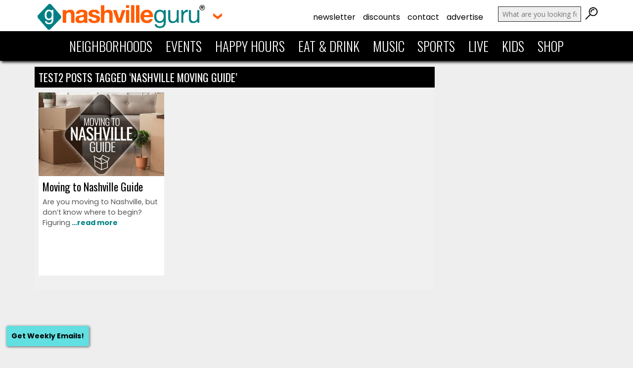

--- FILE ---
content_type: text/html; charset=UTF-8
request_url: https://nashvilleguru.com/tag/nashville-moving-guide
body_size: 14446
content:
<!DOCTYPE html>
<html lang="en">
	<head>

<!-- Google tag (gtag.js) -->
<script async src="https://www.googletagmanager.com/gtag/js?id=UA-4470023-60"></script>
<script>
  window.dataLayer = window.dataLayer || [];
  function gtag(){dataLayer.push(arguments);}
  gtag('js', new Date());

  gtag('config', 'UA-4470023-60');
</script>





		<title>nashville moving guide Archives - Nashville Guru</title>
		<link href="https://nashvilleguru.com/officialwebsite/wp-content/themes/nashvilleguru2015/images/favicon.png" rel="shortcut icon" />
		<meta http-equiv="content-type" content="text/html; charset=UTF-8" />
		<meta name="HandheldFriendly" content="True">
		<meta name="MobileOptimized" content="320">
		<meta name="apple-mobile-web-app-capable" content="yes">
		<meta name="mobile-web-app-capable" content="yes">
		<meta name="viewport" content="width=device-width, initial-scale=1">

		<meta property="og:site_name" content="Nashville Guru" />
		<meta property="fb:admins" content="6807728" />

		<link rel="author" href="https://plus.google.com/u/1/+NashvilleGuru/posts" />
		<link rel="publisher" href="https://plus.google.com/+NashvilleGuru" />

		<meta name="apple-mobile-web-app-capable" content="yes" />
		<meta name="mobile-web-app-capable" content="yes">
		<link rel="shortcut icon" sizes="512x512" href="https://nashvilleguru.com/officialwebsite/wp-content/themes/nashvilleguru2015/images/appicon.png"> 
		<link rel="apple-touch-icon" href="https://nashvilleguru.com/officialwebsite/wp-content/themes/nashvilleguru2015/images/appicon.png">
		<link rel="apple-touch-startup-image" href="https://nashvilleguru.com/officialwebsite/wp-content/themes/nashvilleguru2015/images/appstartup.png" />

        <!-- Open Graph data -->
        <meta property="og:title" content="Moving to Nashville Guide | Nashville Guru">
        <meta property="og:type" content="article">
        <meta property="og:url" content="https://nashvilleguru.com/2071/moving-to-nashville-guide">
        <meta property="og:image" content="https://nashvilleguru.com/officialwebsite/wp-content/uploads/2018/06/Moving-to-Nashville-Guide-1-1200x533.jpg">


		<!-- Schema.org markup for Google+ -->
		<meta itemprop="name" content="Moving to Nashville Guide | Nashville Guru">
		<meta itemprop="image" content="https://nashvilleguru.com/officialwebsite/wp-content/uploads/2018/06/Moving-to-Nashville-Guide-1.jpg">
   
		<!-- Twitter Card data -->
		<meta name="twitter:card" content="summary_large_image">
		<meta name="twitter:site" content="@nashvilleguru">
		<meta name="twitter:title" content="Moving to Nashville Guide | Nashville Guru">
		<meta name="twitter:creator" content="@nashvilleguru">
		<meta name="twitter:image:src" content="https://nashvilleguru.com/officialwebsite/wp-content/uploads/2018/06/Moving-to-Nashville-Guide-1-1200x533.jpg">


		
		<link rel="alternate" type="application/rss+xml" title="Nashville Guru RSS Feed" href="https://nashvilleguru.com/feed">
		<link rel="pingback" href="https://nashvilleguru.com/officialwebsite/xmlrpc.php">
		
		<!--media queries JS-->
		<script type="text/javascript" src="https://nashvilleguru.com/officialwebsite/wp-content/themes/nashvilleguru2015/js/css3-mediaqueries.js"></script>

		<!-- include jQuery library / remove if another plugin installs jquery -->
	



<link rel="preconnect" href="https://fonts.googleapis.com">
<link rel="preconnect" href="https://fonts.gstatic.com" crossorigin>
<link href="https://fonts.googleapis.com/css2?family=Open+Sans:ital,wght@0,300;0,400;0,600;0,700;1,300;1,400;1,600;1,700&family=Oswald:wght@300;400;700&display=swap" rel="stylesheet">
<link href="https://fonts.googleapis.com/css2?family=Poppins:ital,wght@0,100;0,200;0,300;0,400;0,500;0,600;0,700;0,800;0,900;1,100;1,200;1,300;1,400;1,500;1,600;1,700;1,800;1,900&display=swap" rel="stylesheet">	

<script type="text/javascript">
var _gaq = _gaq || [];
_gaq.push(['_setAccount', 'UA-4470023-60']);
_gaq.push(['_trackPageview']);
(function() {
var ga = document.createElement('script'); ga.type = 'text/javascript'; ga.async = true; 

ga.src = ('https:' == document.location.protocol ? 'https://' : 'http://') + 'stats.g.doubleclick.net/dc.js';

var s = document.getElementsByTagName('script')[0]; s.parentNode.insertBefore(ga, s);
})();
</script>








 



<script async='async' src='https://www.googletagservices.com/tag/js/gpt.js'></script>
<script>
  var googletag = googletag || {};
  googletag.cmd = googletag.cmd || [];
</script>

<script>
  googletag.cmd.push(function() {
    googletag.defineSlot('/7894338/Ad01', [[300, 100], [300, 250]], 'div-gpt-ad-1509463481113-0').addService(googletag.pubads());
    googletag.defineSlot('/7894338/Ad02', [[300, 100], [300, 250]], 'div-gpt-ad-1509463481113-1').addService(googletag.pubads());
    googletag.defineSlot('/7894338/Ad03', [[300, 100], [300, 250]], 'div-gpt-ad-1509463481113-2').addService(googletag.pubads());
    googletag.defineSlot('/7894338/Ad04', [[300, 100], [300, 250]], 'div-gpt-ad-1509463481113-3').addService(googletag.pubads());
    googletag.defineSlot('/7894338/Ad05', [[300, 100], [300, 250]], 'div-gpt-ad-1509463481113-4').addService(googletag.pubads());
    googletag.defineSlot('/7894338/Ad06', [[300, 100], [300, 250]], 'div-gpt-ad-1509463481113-5').addService(googletag.pubads());
    googletag.defineSlot('/7894338/Ad07', [[300, 100], [300, 250]], 'div-gpt-ad-1509463481113-6').addService(googletag.pubads());
    googletag.defineSlot('/7894338/Ad08-2', [[300, 100], [300, 250]], 'div-gpt-ad-1509463481113-7').addService(googletag.pubads());
    googletag.defineSlot('/7894338/Ad09-2', [[300, 100], [300, 250]], 'div-gpt-ad-1509463481113-8').addService(googletag.pubads());
    googletag.defineSlot('/7894338/Ad10-2', [[300, 100], [300, 250]], 'div-gpt-ad-1509463481113-9').addService(googletag.pubads());
    googletag.defineSlot('/7894338/Ad11', [300, 250], 'div-gpt-ad-1509463481113-10').addService(googletag.pubads());
    googletag.defineSlot('/7894338/Ad12', [300, 250], 'div-gpt-ad-1509463481113-11').addService(googletag.pubads());
    googletag.defineSlot('/7894338/Ad13', [300, 250], 'div-gpt-ad-1509463481113-12').addService(googletag.pubads());
    googletag.defineSlot('/7894338/Ad14', [300, 250], 'div-gpt-ad-1509463481113-13').addService(googletag.pubads());
    googletag.defineSlot('/7894338/Ad15', [300, 250], 'div-gpt-ad-1509463481113-14').addService(googletag.pubads());
    googletag.defineSlot('/7894338/Ad16', [300, 250], 'div-gpt-ad-1509463481113-15').addService(googletag.pubads());
    googletag.defineSlot('/7894338/Ad17', [300, 250], 'div-gpt-ad-1509463481113-16').addService(googletag.pubads());
    googletag.defineSlot('/7894338/Ad18', [300, 250], 'div-gpt-ad-1509463481113-17').addService(googletag.pubads());
    googletag.defineSlot('/7894338/Ad19', [300, 250], 'div-gpt-ad-1509463481113-18').addService(googletag.pubads());
    googletag.defineSlot('/7894338/Ad20', [300, 250], 'div-gpt-ad-1509463481113-19').addService(googletag.pubads());
    googletag.defineSlot('/7894338/Ad21', [300, 250], 'div-gpt-ad-1509463481113-20').addService(googletag.pubads());
    googletag.defineSlot('/7894338/Ad22', [300, 250], 'div-gpt-ad-1509463481113-21').addService(googletag.pubads());
    googletag.defineSlot('/7894338/Ad23', [300, 250], 'div-gpt-ad-1509463481113-22').addService(googletag.pubads());
    googletag.defineSlot('/7894338/Ad24', [300, 250], 'div-gpt-ad-1509463481113-23').addService(googletag.pubads());
    googletag.defineSlot('/7894338/Ad25', [300, 250], 'div-gpt-ad-1509463481113-24').addService(googletag.pubads());
    googletag.defineSlot('/7894338/Ad26', [300, 250], 'div-gpt-ad-1743609329752-0').addService(googletag.pubads());
    googletag.defineSlot('/7894338/Ad27', [300, 250], 'div-gpt-ad-1743609683631-0').addService(googletag.pubads());
    googletag.defineSlot('/7894338/Ad28', [300, 250], 'div-gpt-ad-1743609887955-0').addService(googletag.pubads());
    googletag.defineSlot('/7894338/Ad29', [300, 250], 'div-gpt-ad-1743610013769-0').addService(googletag.pubads());
    googletag.defineSlot('/7894338/Ad30', [300, 250], 'div-gpt-ad-1743610103509-0').addService(googletag.pubads());  
    googletag.defineSlot('/7894338/Ad31', [300, 250], 'div-gpt-ad-1743610298104-0').addService(googletag.pubads()); 
    googletag.defineSlot('/7894338/Ad32', [300, 250], 'div-gpt-ad-1743610471184-0').addService(googletag.pubads());
    googletag.defineSlot('/7894338/Ad33', [300, 250], 'div-gpt-ad-1743610557407-0').addService(googletag.pubads());
    googletag.defineSlot('/7894338/Ad34', [300, 250], 'div-gpt-ad-1743610782937-0').addService(googletag.pubads());
    googletag.defineSlot('/7894338/Ad35', [300, 250], 'div-gpt-ad-1743611190078-0').addService(googletag.pubads());
    googletag.pubads().enableSingleRequest();
    googletag.pubads().collapseEmptyDivs();
    googletag.enableServices();
  });
</script>





<script type="text/javascript">

if(("standalone" in window.navigator) && window.navigator.standalone){

var noddy, remotes = false;

document.addEventListener('click', function(event) {

noddy = event.target;

while(noddy.nodeName !== "A" && noddy.nodeName !== "HTML") {
noddy = noddy.parentNode;
}

if('href' in noddy && noddy.href.indexOf('http') !== -1 && (noddy.href.indexOf(document.location.host) !== -1 || remotes))
{
event.preventDefault();
document.location.href = noddy.href;
}

},false);
}
</script>



 





<!-- Swiper Initialization -->
<script>
document.addEventListener('DOMContentLoaded', function() {
    function toggleArrows(swiperInstance, nextEl, prevEl) {
        const nextArrow = document.querySelector(nextEl);
        const prevArrow = document.querySelector(prevEl);

        // Check if the Swiper has slides to navigate
        if (swiperInstance.isBeginning) {
            prevArrow.style.display = 'none';
        } else {
            prevArrow.style.display = 'block';
        }

        if (swiperInstance.isEnd) {
            nextArrow.style.display = 'none';
        } else {
            nextArrow.style.display = 'block';
        }
    }

    // Initialize the first slider (businesses)
    var swiper1 = new Swiper('.post-carousel-one .swiper-container', {
        slidesPerView: 3.5,
        spaceBetween: 15,
        freeMode: true,
        freeModeMomentum: true, 
        freeModeMomentumRatio: 1.2, // INCREASED for faster momentum
        freeModeMinimumVelocity: 0.05, // REDUCED to register quick flicks
        resistanceRatio: 0.5, // LOWERED to reduce swipe resistance
        speed: 300, // FASTER transition speed
        mousewheel: { forceToAxis: true, releaseOnEdges: true }, 
        breakpoints: {
            768: {
                slidesPerView: 6.5,
                spaceBetween: 15,
            }
        },
        navigation: {
            nextEl: '.post-carousel-one .swiper-button-next',
            prevEl: '.post-carousel-one .swiper-button-prev',
            hideOnClick: true, // Hide arrows when not needed
        },
        on: {
            init: function () {
                toggleArrows(this, '.post-carousel-one .swiper-button-next', '.post-carousel-one .swiper-button-prev');
            },
            slideChange: function () {
                toggleArrows(this, '.post-carousel-one .swiper-button-next', '.post-carousel-one .swiper-button-prev');
            }
        }
    });

    // Repeat for other sliders with same logic
    var swiper2 = new Swiper('.post-carousel-two .swiper-container', {
        slidesPerView: 1.5,
        spaceBetween: 10,
        freeMode: true,
        freeModeMomentum: true, 
        freeModeMomentumRatio: 1.2, // INCREASED for faster momentum
        freeModeMinimumVelocity: 0.05, // REDUCED to register quick flicks
        resistanceRatio: 0.5, // LOWERED to reduce swipe resistance
        speed: 300, // FASTER transition speed
        mousewheel: { forceToAxis: true, releaseOnEdges: true }, 
        loop: false,
        breakpoints: {
            768: {
                slidesPerView: 3.5,
                spaceBetween: 10,
            }
        },
        navigation: {
            nextEl: '.post-carousel-two .swiper-button-next',
            prevEl: '.post-carousel-two .swiper-button-prev',
            hideOnClick: true,
        },
        on: {
            init: function () {
                toggleArrows(this, '.post-carousel-two .swiper-button-next', '.post-carousel-two .swiper-button-prev');
            },
            slideChange: function () {
                toggleArrows(this, '.post-carousel-two .swiper-button-next', '.post-carousel-two .swiper-button-prev');
            }
        }
    });


      // Repeat for other sliders with same logic
    var swiper2 = new Swiper('.post-carousel-one-up .swiper-container', {
        slidesPerView: 1.5,
        spaceBetween: 10,
        freeMode: true,
        freeModeMomentum: true, 
        freeModeMomentumRatio: 1.2, // INCREASED for faster momentum
        freeModeMinimumVelocity: 0.05, // REDUCED to register quick flicks
        resistanceRatio: 0.5, // LOWERED to reduce swipe resistance
        speed: 300, // FASTER transition speed
        mousewheel: { forceToAxis: true, releaseOnEdges: true }, 
        loop: false,
        breakpoints: {
            768: {
                slidesPerView: 3.5,
                spaceBetween: 10,
            }
        },
        navigation: {
            nextEl: '.post-carousel-one-up .swiper-button-next',
            prevEl: '.post-carousel-one-up .swiper-button-prev',
            hideOnClick: true,
        },
        on: {
            init: function () {
                toggleArrows(this, '.post-carousel-one-up .swiper-button-next', '.post-carousel-one-up .swiper-button-prev');
            },
            slideChange: function () {
                toggleArrows(this, '.post-carousel-one-up .swiper-button-next', '.post-carousel-one-up .swiper-button-prev');
            }
        }
    });

    var swiper3 = new Swiper('.post-carousel-three .swiper-container', {
        slidesPerView: 2.5,
        spaceBetween: 15,
        freeMode: true,
        freeModeMomentum: true, 
        freeModeMomentumRatio: 1.2, // INCREASED for faster momentum
        freeModeMinimumVelocity: 0.05, // REDUCED to register quick flicks
        resistanceRatio: 0.5, // LOWERED to reduce swipe resistance
        speed: 300, // FASTER transition speed
        mousewheel: { forceToAxis: true, releaseOnEdges: true }, 
        loop: false,
        breakpoints: {
            768: {
                slidesPerView: 4.5,
                spaceBetween: 15,
            }
        },
        navigation: {
            nextEl: '.post-carousel-three .swiper-button-next',
            prevEl: '.post-carousel-three .swiper-button-prev',
            hideOnClick: true,
        },
        on: {
            init: function () {
                toggleArrows(this, '.post-carousel-three .swiper-button-next', '.post-carousel-three .swiper-button-prev');
            },
            slideChange: function () {
                toggleArrows(this, '.post-carousel-three .swiper-button-next', '.post-carousel-three .swiper-button-prev');
            }
        }
    });
});

</script>



  <link rel="stylesheet" href="https://nashvilleguru.com/officialwebsite/wp-content/themes/nashvilleguru2015/style.css?1758909242" type="text/css" media="screen, projection" />



  <link rel="stylesheet" href="https://nashvilleguru.com/officialwebsite/wp-content/themes/nashvilleguru2015/styleupdates.css" type="text/css" media="screen" />





<meta name='robots' content='index, follow, max-image-preview:large, max-snippet:-1, max-video-preview:-1' />
	<style>img:is([sizes="auto" i], [sizes^="auto," i]) { contain-intrinsic-size: 3000px 1500px }</style>
	
	<!-- This site is optimized with the Yoast SEO plugin v25.6 - https://yoast.com/wordpress/plugins/seo/ -->
	<link rel="canonical" href="https://nashvilleguru.com/tag/nashville-moving-guide" />
	<script type="application/ld+json" class="yoast-schema-graph">{"@context":"https://schema.org","@graph":[{"@type":"CollectionPage","@id":"https://nashvilleguru.com/tag/nashville-moving-guide","url":"https://nashvilleguru.com/tag/nashville-moving-guide","name":"nashville moving guide Archives - Nashville Guru","isPartOf":{"@id":"https://nashvilleguru.com/#website"},"primaryImageOfPage":{"@id":"https://nashvilleguru.com/tag/nashville-moving-guide#primaryimage"},"image":{"@id":"https://nashvilleguru.com/tag/nashville-moving-guide#primaryimage"},"thumbnailUrl":"https://nashvilleguru.com/officialwebsite/wp-content/uploads/2018/06/Moving-to-Nashville-Guide-1.jpg","inLanguage":"en-US"},{"@type":"ImageObject","inLanguage":"en-US","@id":"https://nashvilleguru.com/tag/nashville-moving-guide#primaryimage","url":"https://nashvilleguru.com/officialwebsite/wp-content/uploads/2018/06/Moving-to-Nashville-Guide-1.jpg","contentUrl":"https://nashvilleguru.com/officialwebsite/wp-content/uploads/2018/06/Moving-to-Nashville-Guide-1.jpg","width":1440,"height":533},{"@type":"WebSite","@id":"https://nashvilleguru.com/#website","url":"https://nashvilleguru.com/","name":"Nashville Guru","description":"Focusing on What Makes Nashville *Nashville*","publisher":{"@id":"https://nashvilleguru.com/#organization"},"potentialAction":[{"@type":"SearchAction","target":{"@type":"EntryPoint","urlTemplate":"https://nashvilleguru.com/?s={search_term_string}"},"query-input":{"@type":"PropertyValueSpecification","valueRequired":true,"valueName":"search_term_string"}}],"inLanguage":"en-US"},{"@type":"Organization","@id":"https://nashvilleguru.com/#organization","name":"Nashville Guru","url":"https://nashvilleguru.com/","logo":{"@type":"ImageObject","inLanguage":"en-US","@id":"https://nashvilleguru.com/#/schema/logo/image/","url":"https://nashvilleguru.com/officialwebsite/wp-content/uploads/2015/04/Logo-2014-Rectangle.png","contentUrl":"https://nashvilleguru.com/officialwebsite/wp-content/uploads/2015/04/Logo-2014-Rectangle.png","width":1440,"height":668,"caption":"Nashville Guru"},"image":{"@id":"https://nashvilleguru.com/#/schema/logo/image/"},"sameAs":["https://www.facebook.com/nashvilleguru","https://x.com/nashvilleguru","https://instagram.com/nashvilleguru","https://www.pinterest.com/nashvilleguru/","https://www.youtube.com/channel/UCP9MRsDnkN072dUPut_eAGw"]}]}</script>
	<!-- / Yoast SEO plugin. -->


<link rel='dns-prefetch' href='//cdn.jsdelivr.net' />
<link rel="alternate" type="application/rss+xml" title="Nashville Guru &raquo; nashville moving guide Tag Feed" href="https://nashvilleguru.com/tag/nashville-moving-guide/feed" />
<script type="text/javascript">
/* <![CDATA[ */
window._wpemojiSettings = {"baseUrl":"https:\/\/s.w.org\/images\/core\/emoji\/16.0.1\/72x72\/","ext":".png","svgUrl":"https:\/\/s.w.org\/images\/core\/emoji\/16.0.1\/svg\/","svgExt":".svg","source":{"wpemoji":"https:\/\/nashvilleguru.com\/officialwebsite\/wp-includes\/js\/wp-emoji.js?ver=6.8.3","twemoji":"https:\/\/nashvilleguru.com\/officialwebsite\/wp-includes\/js\/twemoji.js?ver=6.8.3"}};
/**
 * @output wp-includes/js/wp-emoji-loader.js
 */

/**
 * Emoji Settings as exported in PHP via _print_emoji_detection_script().
 * @typedef WPEmojiSettings
 * @type {object}
 * @property {?object} source
 * @property {?string} source.concatemoji
 * @property {?string} source.twemoji
 * @property {?string} source.wpemoji
 * @property {?boolean} DOMReady
 * @property {?Function} readyCallback
 */

/**
 * Support tests.
 * @typedef SupportTests
 * @type {object}
 * @property {?boolean} flag
 * @property {?boolean} emoji
 */

/**
 * IIFE to detect emoji support and load Twemoji if needed.
 *
 * @param {Window} window
 * @param {Document} document
 * @param {WPEmojiSettings} settings
 */
( function wpEmojiLoader( window, document, settings ) {
	if ( typeof Promise === 'undefined' ) {
		return;
	}

	var sessionStorageKey = 'wpEmojiSettingsSupports';
	var tests = [ 'flag', 'emoji' ];

	/**
	 * Checks whether the browser supports offloading to a Worker.
	 *
	 * @since 6.3.0
	 *
	 * @private
	 *
	 * @returns {boolean}
	 */
	function supportsWorkerOffloading() {
		return (
			typeof Worker !== 'undefined' &&
			typeof OffscreenCanvas !== 'undefined' &&
			typeof URL !== 'undefined' &&
			URL.createObjectURL &&
			typeof Blob !== 'undefined'
		);
	}

	/**
	 * @typedef SessionSupportTests
	 * @type {object}
	 * @property {number} timestamp
	 * @property {SupportTests} supportTests
	 */

	/**
	 * Get support tests from session.
	 *
	 * @since 6.3.0
	 *
	 * @private
	 *
	 * @returns {?SupportTests} Support tests, or null if not set or older than 1 week.
	 */
	function getSessionSupportTests() {
		try {
			/** @type {SessionSupportTests} */
			var item = JSON.parse(
				sessionStorage.getItem( sessionStorageKey )
			);
			if (
				typeof item === 'object' &&
				typeof item.timestamp === 'number' &&
				new Date().valueOf() < item.timestamp + 604800 && // Note: Number is a week in seconds.
				typeof item.supportTests === 'object'
			) {
				return item.supportTests;
			}
		} catch ( e ) {}
		return null;
	}

	/**
	 * Persist the supports in session storage.
	 *
	 * @since 6.3.0
	 *
	 * @private
	 *
	 * @param {SupportTests} supportTests Support tests.
	 */
	function setSessionSupportTests( supportTests ) {
		try {
			/** @type {SessionSupportTests} */
			var item = {
				supportTests: supportTests,
				timestamp: new Date().valueOf()
			};

			sessionStorage.setItem(
				sessionStorageKey,
				JSON.stringify( item )
			);
		} catch ( e ) {}
	}

	/**
	 * Checks if two sets of Emoji characters render the same visually.
	 *
	 * This is used to determine if the browser is rendering an emoji with multiple data points
	 * correctly. set1 is the emoji in the correct form, using a zero-width joiner. set2 is the emoji
	 * in the incorrect form, using a zero-width space. If the two sets render the same, then the browser
	 * does not support the emoji correctly.
	 *
	 * This function may be serialized to run in a Worker. Therefore, it cannot refer to variables from the containing
	 * scope. Everything must be passed by parameters.
	 *
	 * @since 4.9.0
	 *
	 * @private
	 *
	 * @param {CanvasRenderingContext2D} context 2D Context.
	 * @param {string} set1 Set of Emoji to test.
	 * @param {string} set2 Set of Emoji to test.
	 *
	 * @return {boolean} True if the two sets render the same.
	 */
	function emojiSetsRenderIdentically( context, set1, set2 ) {
		// Cleanup from previous test.
		context.clearRect( 0, 0, context.canvas.width, context.canvas.height );
		context.fillText( set1, 0, 0 );
		var rendered1 = new Uint32Array(
			context.getImageData(
				0,
				0,
				context.canvas.width,
				context.canvas.height
			).data
		);

		// Cleanup from previous test.
		context.clearRect( 0, 0, context.canvas.width, context.canvas.height );
		context.fillText( set2, 0, 0 );
		var rendered2 = new Uint32Array(
			context.getImageData(
				0,
				0,
				context.canvas.width,
				context.canvas.height
			).data
		);

		return rendered1.every( function ( rendered2Data, index ) {
			return rendered2Data === rendered2[ index ];
		} );
	}

	/**
	 * Checks if the center point of a single emoji is empty.
	 *
	 * This is used to determine if the browser is rendering an emoji with a single data point
	 * correctly. The center point of an incorrectly rendered emoji will be empty. A correctly
	 * rendered emoji will have a non-zero value at the center point.
	 *
	 * This function may be serialized to run in a Worker. Therefore, it cannot refer to variables from the containing
	 * scope. Everything must be passed by parameters.
	 *
	 * @since 6.8.2
	 *
	 * @private
	 *
	 * @param {CanvasRenderingContext2D} context 2D Context.
	 * @param {string} emoji Emoji to test.
	 *
	 * @return {boolean} True if the center point is empty.
	 */
	function emojiRendersEmptyCenterPoint( context, emoji ) {
		// Cleanup from previous test.
		context.clearRect( 0, 0, context.canvas.width, context.canvas.height );
		context.fillText( emoji, 0, 0 );

		// Test if the center point (16, 16) is empty (0,0,0,0).
		var centerPoint = context.getImageData(16, 16, 1, 1);
		for ( var i = 0; i < centerPoint.data.length; i++ ) {
			if ( centerPoint.data[ i ] !== 0 ) {
				// Stop checking the moment it's known not to be empty.
				return false;
			}
		}

		return true;
	}

	/**
	 * Determines if the browser properly renders Emoji that Twemoji can supplement.
	 *
	 * This function may be serialized to run in a Worker. Therefore, it cannot refer to variables from the containing
	 * scope. Everything must be passed by parameters.
	 *
	 * @since 4.2.0
	 *
	 * @private
	 *
	 * @param {CanvasRenderingContext2D} context 2D Context.
	 * @param {string} type Whether to test for support of "flag" or "emoji".
	 * @param {Function} emojiSetsRenderIdentically Reference to emojiSetsRenderIdentically function, needed due to minification.
	 * @param {Function} emojiRendersEmptyCenterPoint Reference to emojiRendersEmptyCenterPoint function, needed due to minification.
	 *
	 * @return {boolean} True if the browser can render emoji, false if it cannot.
	 */
	function browserSupportsEmoji( context, type, emojiSetsRenderIdentically, emojiRendersEmptyCenterPoint ) {
		var isIdentical;

		switch ( type ) {
			case 'flag':
				/*
				 * Test for Transgender flag compatibility. Added in Unicode 13.
				 *
				 * To test for support, we try to render it, and compare the rendering to how it would look if
				 * the browser doesn't render it correctly (white flag emoji + transgender symbol).
				 */
				isIdentical = emojiSetsRenderIdentically(
					context,
					'\uD83C\uDFF3\uFE0F\u200D\u26A7\uFE0F', // as a zero-width joiner sequence
					'\uD83C\uDFF3\uFE0F\u200B\u26A7\uFE0F' // separated by a zero-width space
				);

				if ( isIdentical ) {
					return false;
				}

				/*
				 * Test for Sark flag compatibility. This is the least supported of the letter locale flags,
				 * so gives us an easy test for full support.
				 *
				 * To test for support, we try to render it, and compare the rendering to how it would look if
				 * the browser doesn't render it correctly ([C] + [Q]).
				 */
				isIdentical = emojiSetsRenderIdentically(
					context,
					'\uD83C\uDDE8\uD83C\uDDF6', // as the sequence of two code points
					'\uD83C\uDDE8\u200B\uD83C\uDDF6' // as the two code points separated by a zero-width space
				);

				if ( isIdentical ) {
					return false;
				}

				/*
				 * Test for English flag compatibility. England is a country in the United Kingdom, it
				 * does not have a two letter locale code but rather a five letter sub-division code.
				 *
				 * To test for support, we try to render it, and compare the rendering to how it would look if
				 * the browser doesn't render it correctly (black flag emoji + [G] + [B] + [E] + [N] + [G]).
				 */
				isIdentical = emojiSetsRenderIdentically(
					context,
					// as the flag sequence
					'\uD83C\uDFF4\uDB40\uDC67\uDB40\uDC62\uDB40\uDC65\uDB40\uDC6E\uDB40\uDC67\uDB40\uDC7F',
					// with each code point separated by a zero-width space
					'\uD83C\uDFF4\u200B\uDB40\uDC67\u200B\uDB40\uDC62\u200B\uDB40\uDC65\u200B\uDB40\uDC6E\u200B\uDB40\uDC67\u200B\uDB40\uDC7F'
				);

				return ! isIdentical;
			case 'emoji':
				/*
				 * Does Emoji 16.0 cause the browser to go splat?
				 *
				 * To test for Emoji 16.0 support, try to render a new emoji: Splatter.
				 *
				 * The splatter emoji is a single code point emoji. Testing for browser support
				 * required testing the center point of the emoji to see if it is empty.
				 *
				 * 0xD83E 0xDEDF (\uD83E\uDEDF) == 🫟 Splatter.
				 *
				 * When updating this test, please ensure that the emoji is either a single code point
				 * or switch to using the emojiSetsRenderIdentically function and testing with a zero-width
				 * joiner vs a zero-width space.
				 */
				var notSupported = emojiRendersEmptyCenterPoint( context, '\uD83E\uDEDF' );
				return ! notSupported;
		}

		return false;
	}

	/**
	 * Checks emoji support tests.
	 *
	 * This function may be serialized to run in a Worker. Therefore, it cannot refer to variables from the containing
	 * scope. Everything must be passed by parameters.
	 *
	 * @since 6.3.0
	 *
	 * @private
	 *
	 * @param {string[]} tests Tests.
	 * @param {Function} browserSupportsEmoji Reference to browserSupportsEmoji function, needed due to minification.
	 * @param {Function} emojiSetsRenderIdentically Reference to emojiSetsRenderIdentically function, needed due to minification.
	 * @param {Function} emojiRendersEmptyCenterPoint Reference to emojiRendersEmptyCenterPoint function, needed due to minification.
	 *
	 * @return {SupportTests} Support tests.
	 */
	function testEmojiSupports( tests, browserSupportsEmoji, emojiSetsRenderIdentically, emojiRendersEmptyCenterPoint ) {
		var canvas;
		if (
			typeof WorkerGlobalScope !== 'undefined' &&
			self instanceof WorkerGlobalScope
		) {
			canvas = new OffscreenCanvas( 300, 150 ); // Dimensions are default for HTMLCanvasElement.
		} else {
			canvas = document.createElement( 'canvas' );
		}

		var context = canvas.getContext( '2d', { willReadFrequently: true } );

		/*
		 * Chrome on OS X added native emoji rendering in M41. Unfortunately,
		 * it doesn't work when the font is bolder than 500 weight. So, we
		 * check for bold rendering support to avoid invisible emoji in Chrome.
		 */
		context.textBaseline = 'top';
		context.font = '600 32px Arial';

		var supports = {};
		tests.forEach( function ( test ) {
			supports[ test ] = browserSupportsEmoji( context, test, emojiSetsRenderIdentically, emojiRendersEmptyCenterPoint );
		} );
		return supports;
	}

	/**
	 * Adds a script to the head of the document.
	 *
	 * @ignore
	 *
	 * @since 4.2.0
	 *
	 * @param {string} src The url where the script is located.
	 *
	 * @return {void}
	 */
	function addScript( src ) {
		var script = document.createElement( 'script' );
		script.src = src;
		script.defer = true;
		document.head.appendChild( script );
	}

	settings.supports = {
		everything: true,
		everythingExceptFlag: true
	};

	// Create a promise for DOMContentLoaded since the worker logic may finish after the event has fired.
	var domReadyPromise = new Promise( function ( resolve ) {
		document.addEventListener( 'DOMContentLoaded', resolve, {
			once: true
		} );
	} );

	// Obtain the emoji support from the browser, asynchronously when possible.
	new Promise( function ( resolve ) {
		var supportTests = getSessionSupportTests();
		if ( supportTests ) {
			resolve( supportTests );
			return;
		}

		if ( supportsWorkerOffloading() ) {
			try {
				// Note that the functions are being passed as arguments due to minification.
				var workerScript =
					'postMessage(' +
					testEmojiSupports.toString() +
					'(' +
					[
						JSON.stringify( tests ),
						browserSupportsEmoji.toString(),
						emojiSetsRenderIdentically.toString(),
						emojiRendersEmptyCenterPoint.toString()
					].join( ',' ) +
					'));';
				var blob = new Blob( [ workerScript ], {
					type: 'text/javascript'
				} );
				var worker = new Worker( URL.createObjectURL( blob ), { name: 'wpTestEmojiSupports' } );
				worker.onmessage = function ( event ) {
					supportTests = event.data;
					setSessionSupportTests( supportTests );
					worker.terminate();
					resolve( supportTests );
				};
				return;
			} catch ( e ) {}
		}

		supportTests = testEmojiSupports( tests, browserSupportsEmoji, emojiSetsRenderIdentically, emojiRendersEmptyCenterPoint );
		setSessionSupportTests( supportTests );
		resolve( supportTests );
	} )
		// Once the browser emoji support has been obtained from the session, finalize the settings.
		.then( function ( supportTests ) {
			/*
			 * Tests the browser support for flag emojis and other emojis, and adjusts the
			 * support settings accordingly.
			 */
			for ( var test in supportTests ) {
				settings.supports[ test ] = supportTests[ test ];

				settings.supports.everything =
					settings.supports.everything && settings.supports[ test ];

				if ( 'flag' !== test ) {
					settings.supports.everythingExceptFlag =
						settings.supports.everythingExceptFlag &&
						settings.supports[ test ];
				}
			}

			settings.supports.everythingExceptFlag =
				settings.supports.everythingExceptFlag &&
				! settings.supports.flag;

			// Sets DOMReady to false and assigns a ready function to settings.
			settings.DOMReady = false;
			settings.readyCallback = function () {
				settings.DOMReady = true;
			};
		} )
		.then( function () {
			return domReadyPromise;
		} )
		.then( function () {
			// When the browser can not render everything we need to load a polyfill.
			if ( ! settings.supports.everything ) {
				settings.readyCallback();

				var src = settings.source || {};

				if ( src.concatemoji ) {
					addScript( src.concatemoji );
				} else if ( src.wpemoji && src.twemoji ) {
					addScript( src.twemoji );
					addScript( src.wpemoji );
				}
			}
		} );
} )( window, document, window._wpemojiSettings );

/* ]]> */
</script>
<link rel='stylesheet' id='sbi_styles-css' href='https://nashvilleguru.com/officialwebsite/wp-content/plugins/instagram-feed-pro/css/sbi-styles.css?ver=6.8.1' type='text/css' media='all' />
<style id='wp-emoji-styles-inline-css' type='text/css'>

	img.wp-smiley, img.emoji {
		display: inline !important;
		border: none !important;
		box-shadow: none !important;
		height: 1em !important;
		width: 1em !important;
		margin: 0 0.07em !important;
		vertical-align: -0.1em !important;
		background: none !important;
		padding: 0 !important;
	}
</style>
<link rel='stylesheet' id='wp-block-library-css' href='https://nashvilleguru.com/officialwebsite/wp-includes/css/dist/block-library/style.css?ver=6.8.3' type='text/css' media='all' />
<style id='classic-theme-styles-inline-css' type='text/css'>
/**
 * These rules are needed for backwards compatibility.
 * They should match the button element rules in the base theme.json file.
 */
.wp-block-button__link {
	color: #ffffff;
	background-color: #32373c;
	border-radius: 9999px; /* 100% causes an oval, but any explicit but really high value retains the pill shape. */

	/* This needs a low specificity so it won't override the rules from the button element if defined in theme.json. */
	box-shadow: none;
	text-decoration: none;

	/* The extra 2px are added to size solids the same as the outline versions.*/
	padding: calc(0.667em + 2px) calc(1.333em + 2px);

	font-size: 1.125em;
}

.wp-block-file__button {
	background: #32373c;
	color: #ffffff;
	text-decoration: none;
}

</style>
<style id='global-styles-inline-css' type='text/css'>
:root{--wp--preset--aspect-ratio--square: 1;--wp--preset--aspect-ratio--4-3: 4/3;--wp--preset--aspect-ratio--3-4: 3/4;--wp--preset--aspect-ratio--3-2: 3/2;--wp--preset--aspect-ratio--2-3: 2/3;--wp--preset--aspect-ratio--16-9: 16/9;--wp--preset--aspect-ratio--9-16: 9/16;--wp--preset--color--black: #000000;--wp--preset--color--cyan-bluish-gray: #abb8c3;--wp--preset--color--white: #ffffff;--wp--preset--color--pale-pink: #f78da7;--wp--preset--color--vivid-red: #cf2e2e;--wp--preset--color--luminous-vivid-orange: #ff6900;--wp--preset--color--luminous-vivid-amber: #fcb900;--wp--preset--color--light-green-cyan: #7bdcb5;--wp--preset--color--vivid-green-cyan: #00d084;--wp--preset--color--pale-cyan-blue: #8ed1fc;--wp--preset--color--vivid-cyan-blue: #0693e3;--wp--preset--color--vivid-purple: #9b51e0;--wp--preset--gradient--vivid-cyan-blue-to-vivid-purple: linear-gradient(135deg,rgba(6,147,227,1) 0%,rgb(155,81,224) 100%);--wp--preset--gradient--light-green-cyan-to-vivid-green-cyan: linear-gradient(135deg,rgb(122,220,180) 0%,rgb(0,208,130) 100%);--wp--preset--gradient--luminous-vivid-amber-to-luminous-vivid-orange: linear-gradient(135deg,rgba(252,185,0,1) 0%,rgba(255,105,0,1) 100%);--wp--preset--gradient--luminous-vivid-orange-to-vivid-red: linear-gradient(135deg,rgba(255,105,0,1) 0%,rgb(207,46,46) 100%);--wp--preset--gradient--very-light-gray-to-cyan-bluish-gray: linear-gradient(135deg,rgb(238,238,238) 0%,rgb(169,184,195) 100%);--wp--preset--gradient--cool-to-warm-spectrum: linear-gradient(135deg,rgb(74,234,220) 0%,rgb(151,120,209) 20%,rgb(207,42,186) 40%,rgb(238,44,130) 60%,rgb(251,105,98) 80%,rgb(254,248,76) 100%);--wp--preset--gradient--blush-light-purple: linear-gradient(135deg,rgb(255,206,236) 0%,rgb(152,150,240) 100%);--wp--preset--gradient--blush-bordeaux: linear-gradient(135deg,rgb(254,205,165) 0%,rgb(254,45,45) 50%,rgb(107,0,62) 100%);--wp--preset--gradient--luminous-dusk: linear-gradient(135deg,rgb(255,203,112) 0%,rgb(199,81,192) 50%,rgb(65,88,208) 100%);--wp--preset--gradient--pale-ocean: linear-gradient(135deg,rgb(255,245,203) 0%,rgb(182,227,212) 50%,rgb(51,167,181) 100%);--wp--preset--gradient--electric-grass: linear-gradient(135deg,rgb(202,248,128) 0%,rgb(113,206,126) 100%);--wp--preset--gradient--midnight: linear-gradient(135deg,rgb(2,3,129) 0%,rgb(40,116,252) 100%);--wp--preset--font-size--small: 13px;--wp--preset--font-size--medium: 20px;--wp--preset--font-size--large: 36px;--wp--preset--font-size--x-large: 42px;--wp--preset--spacing--20: 0.44rem;--wp--preset--spacing--30: 0.67rem;--wp--preset--spacing--40: 1rem;--wp--preset--spacing--50: 1.5rem;--wp--preset--spacing--60: 2.25rem;--wp--preset--spacing--70: 3.38rem;--wp--preset--spacing--80: 5.06rem;--wp--preset--shadow--natural: 6px 6px 9px rgba(0, 0, 0, 0.2);--wp--preset--shadow--deep: 12px 12px 50px rgba(0, 0, 0, 0.4);--wp--preset--shadow--sharp: 6px 6px 0px rgba(0, 0, 0, 0.2);--wp--preset--shadow--outlined: 6px 6px 0px -3px rgba(255, 255, 255, 1), 6px 6px rgba(0, 0, 0, 1);--wp--preset--shadow--crisp: 6px 6px 0px rgba(0, 0, 0, 1);}:where(.is-layout-flex){gap: 0.5em;}:where(.is-layout-grid){gap: 0.5em;}body .is-layout-flex{display: flex;}.is-layout-flex{flex-wrap: wrap;align-items: center;}.is-layout-flex > :is(*, div){margin: 0;}body .is-layout-grid{display: grid;}.is-layout-grid > :is(*, div){margin: 0;}:where(.wp-block-columns.is-layout-flex){gap: 2em;}:where(.wp-block-columns.is-layout-grid){gap: 2em;}:where(.wp-block-post-template.is-layout-flex){gap: 1.25em;}:where(.wp-block-post-template.is-layout-grid){gap: 1.25em;}.has-black-color{color: var(--wp--preset--color--black) !important;}.has-cyan-bluish-gray-color{color: var(--wp--preset--color--cyan-bluish-gray) !important;}.has-white-color{color: var(--wp--preset--color--white) !important;}.has-pale-pink-color{color: var(--wp--preset--color--pale-pink) !important;}.has-vivid-red-color{color: var(--wp--preset--color--vivid-red) !important;}.has-luminous-vivid-orange-color{color: var(--wp--preset--color--luminous-vivid-orange) !important;}.has-luminous-vivid-amber-color{color: var(--wp--preset--color--luminous-vivid-amber) !important;}.has-light-green-cyan-color{color: var(--wp--preset--color--light-green-cyan) !important;}.has-vivid-green-cyan-color{color: var(--wp--preset--color--vivid-green-cyan) !important;}.has-pale-cyan-blue-color{color: var(--wp--preset--color--pale-cyan-blue) !important;}.has-vivid-cyan-blue-color{color: var(--wp--preset--color--vivid-cyan-blue) !important;}.has-vivid-purple-color{color: var(--wp--preset--color--vivid-purple) !important;}.has-black-background-color{background-color: var(--wp--preset--color--black) !important;}.has-cyan-bluish-gray-background-color{background-color: var(--wp--preset--color--cyan-bluish-gray) !important;}.has-white-background-color{background-color: var(--wp--preset--color--white) !important;}.has-pale-pink-background-color{background-color: var(--wp--preset--color--pale-pink) !important;}.has-vivid-red-background-color{background-color: var(--wp--preset--color--vivid-red) !important;}.has-luminous-vivid-orange-background-color{background-color: var(--wp--preset--color--luminous-vivid-orange) !important;}.has-luminous-vivid-amber-background-color{background-color: var(--wp--preset--color--luminous-vivid-amber) !important;}.has-light-green-cyan-background-color{background-color: var(--wp--preset--color--light-green-cyan) !important;}.has-vivid-green-cyan-background-color{background-color: var(--wp--preset--color--vivid-green-cyan) !important;}.has-pale-cyan-blue-background-color{background-color: var(--wp--preset--color--pale-cyan-blue) !important;}.has-vivid-cyan-blue-background-color{background-color: var(--wp--preset--color--vivid-cyan-blue) !important;}.has-vivid-purple-background-color{background-color: var(--wp--preset--color--vivid-purple) !important;}.has-black-border-color{border-color: var(--wp--preset--color--black) !important;}.has-cyan-bluish-gray-border-color{border-color: var(--wp--preset--color--cyan-bluish-gray) !important;}.has-white-border-color{border-color: var(--wp--preset--color--white) !important;}.has-pale-pink-border-color{border-color: var(--wp--preset--color--pale-pink) !important;}.has-vivid-red-border-color{border-color: var(--wp--preset--color--vivid-red) !important;}.has-luminous-vivid-orange-border-color{border-color: var(--wp--preset--color--luminous-vivid-orange) !important;}.has-luminous-vivid-amber-border-color{border-color: var(--wp--preset--color--luminous-vivid-amber) !important;}.has-light-green-cyan-border-color{border-color: var(--wp--preset--color--light-green-cyan) !important;}.has-vivid-green-cyan-border-color{border-color: var(--wp--preset--color--vivid-green-cyan) !important;}.has-pale-cyan-blue-border-color{border-color: var(--wp--preset--color--pale-cyan-blue) !important;}.has-vivid-cyan-blue-border-color{border-color: var(--wp--preset--color--vivid-cyan-blue) !important;}.has-vivid-purple-border-color{border-color: var(--wp--preset--color--vivid-purple) !important;}.has-vivid-cyan-blue-to-vivid-purple-gradient-background{background: var(--wp--preset--gradient--vivid-cyan-blue-to-vivid-purple) !important;}.has-light-green-cyan-to-vivid-green-cyan-gradient-background{background: var(--wp--preset--gradient--light-green-cyan-to-vivid-green-cyan) !important;}.has-luminous-vivid-amber-to-luminous-vivid-orange-gradient-background{background: var(--wp--preset--gradient--luminous-vivid-amber-to-luminous-vivid-orange) !important;}.has-luminous-vivid-orange-to-vivid-red-gradient-background{background: var(--wp--preset--gradient--luminous-vivid-orange-to-vivid-red) !important;}.has-very-light-gray-to-cyan-bluish-gray-gradient-background{background: var(--wp--preset--gradient--very-light-gray-to-cyan-bluish-gray) !important;}.has-cool-to-warm-spectrum-gradient-background{background: var(--wp--preset--gradient--cool-to-warm-spectrum) !important;}.has-blush-light-purple-gradient-background{background: var(--wp--preset--gradient--blush-light-purple) !important;}.has-blush-bordeaux-gradient-background{background: var(--wp--preset--gradient--blush-bordeaux) !important;}.has-luminous-dusk-gradient-background{background: var(--wp--preset--gradient--luminous-dusk) !important;}.has-pale-ocean-gradient-background{background: var(--wp--preset--gradient--pale-ocean) !important;}.has-electric-grass-gradient-background{background: var(--wp--preset--gradient--electric-grass) !important;}.has-midnight-gradient-background{background: var(--wp--preset--gradient--midnight) !important;}.has-small-font-size{font-size: var(--wp--preset--font-size--small) !important;}.has-medium-font-size{font-size: var(--wp--preset--font-size--medium) !important;}.has-large-font-size{font-size: var(--wp--preset--font-size--large) !important;}.has-x-large-font-size{font-size: var(--wp--preset--font-size--x-large) !important;}
:where(.wp-block-post-template.is-layout-flex){gap: 1.25em;}:where(.wp-block-post-template.is-layout-grid){gap: 1.25em;}
:where(.wp-block-columns.is-layout-flex){gap: 2em;}:where(.wp-block-columns.is-layout-grid){gap: 2em;}
:root :where(.wp-block-pullquote){font-size: 1.5em;line-height: 1.6;}
</style>
<link rel='stylesheet' id='contact-form-7-css' href='https://nashvilleguru.com/officialwebsite/wp-content/plugins/contact-form-7/includes/css/styles.css?ver=6.1.1' type='text/css' media='all' />
<link rel='stylesheet' id='theme-my-login-css' href='https://nashvilleguru.com/officialwebsite/wp-content/plugins/theme-my-login/assets/styles/theme-my-login.css?ver=7.1.12' type='text/css' media='all' />
<link rel='stylesheet' id='google-calendar-events-qtip-css' href='https://nashvilleguru.com/officialwebsite/wp-content/plugins/google-calendar-events/css/jquery.qtip.css?ver=2.3.2' type='text/css' media='all' />
<link rel='stylesheet' id='google-calendar-events-public-css' href='https://nashvilleguru.com/officialwebsite/wp-content/plugins/google-calendar-events/css/gce-style.css?ver=2.3.2' type='text/css' media='all' />
<link rel='stylesheet' id='swiper-css-css' href='https://cdn.jsdelivr.net/npm/swiper/swiper-bundle.min.css?ver=6.8.3' type='text/css' media='all' />
<link rel='stylesheet' id='style-updates-css' href='https://nashvilleguru.com/officialwebsite/wp-content/themes/nashvilleguru2015/styleupdates.css?ver=1768766333' type='text/css' media='all' />
<link rel='stylesheet' id='cleaner-gallery-css' href='https://nashvilleguru.com/officialwebsite/wp-content/plugins/cleaner-gallery/css/gallery.min.css?ver=20130526' type='text/css' media='all' />
<link rel='stylesheet' id='fancybox-css' href='https://nashvilleguru.com/officialwebsite/wp-content/plugins/easy-fancybox/fancybox/1.5.4/jquery.fancybox.css?ver=1768766333' type='text/css' media='screen' />
<script type="text/javascript" src="https://nashvilleguru.com/officialwebsite/wp-includes/js/jquery/jquery.js?ver=3.7.1" id="jquery-core-js"></script>
<script type="text/javascript" src="https://nashvilleguru.com/officialwebsite/wp-includes/js/jquery/jquery-migrate.js?ver=3.4.1" id="jquery-migrate-js"></script>
<link rel="https://api.w.org/" href="https://nashvilleguru.com/wp-json/" /><link rel="alternate" title="JSON" type="application/json" href="https://nashvilleguru.com/wp-json/wp/v2/tags/1460" /><link rel="EditURI" type="application/rsd+xml" title="RSD" href="https://nashvilleguru.com/officialwebsite/xmlrpc.php?rsd" />




	</head>

<body data-rsssl=1>




<header id="header">




			<div id="header-top">



			<div class="inner-container">
				<div id="logo">

                    <div id="logo-graphic">
					<a href="https://nashvilleguru.com"><img src="https://nashvilleguru.com/officialwebsite/wp-content/themes/nashvilleguru2015/images/logo.png" alt="Nashville Guru" /></a>
                    </div>


                        <!---- CITY DROP DOWN ----->


                        <div class="city-dropdown">
                          <span class="city-dropdown-arrow"><img src="https://nashvilleguru.com/officialwebsite/wp-content/themes/nashvilleguru2015/images/orange-down-arrow.png" alt="cities" /></span>
                          <div class="city-dropdown-content">
                           <a href="https://charlestonguru.com/?utm_source=nashvilleguru&utm_medium=headernav" target="_blank"><img src="https://nashvilleguru.com/officialwebsite/wp-content/themes/nashvilleguru2015/images/charleston-guru-logo.png" alt="Charleston Guru" /></a>
                          </div>
                        </div>


                        <!---- END CITY DROP DOWN --->




				</div>


				<div class="hide-on-desktop">
					
				<div id="mobile-container-header">

				<script type="text/javascript">
				jQuery(document).ready(function($) {
				    $("#mobile-nav-header").hide();
				    $(".mtoggleheader").click(function() {
				        $("#mobile-nav-header").slideToggle(100);
				    });
				});
				</script>
				<div id="mobile-menu-link">
                    <a class="mtoggleheader" href="#">
                    <svg viewBox="0 0 100 80" width="30" height="30">
         <rect width="100" height="20"></rect>
  <rect y="30" width="100" height="20"></rect>
  <rect y="60" width="100" height="20"></rect>
</svg>
</a>

                    </div>
				<div id="mobile-nav-header" style="display:none;">
					<div class="inner-container">
						<div id="navi">
						<div class="menu-main-menu-2019-container"><ul id="menu-main-menu-2019" class="menu"><li id="menu-item-96030" class="menu-item menu-item-type-post_type menu-item-object-page menu-item-96030"><a href="https://nashvilleguru.com/neighborhoods">Neighborhoods</a></li>
<li id="menu-item-96031" class="menu-item menu-item-type-post_type menu-item-object-page menu-item-96031"><a href="https://nashvilleguru.com/nashville-events">Events</a></li>
<li id="menu-item-98404" class="menu-item menu-item-type-post_type menu-item-object-page menu-item-98404"><a href="https://nashvilleguru.com/best-nashville-happy-hours-and-specials">Happy Hours</a></li>
<li id="menu-item-98405" class="menu-item menu-item-type-post_type menu-item-object-page menu-item-98405"><a href="https://nashvilleguru.com/nashville-restaurants-and-bars">Eat &#038; Drink</a></li>
<li id="menu-item-185557" class="menu-item menu-item-type-post_type menu-item-object-page menu-item-185557"><a href="https://nashvilleguru.com/music">Music</a></li>
<li id="menu-item-172361" class="menu-item menu-item-type-post_type menu-item-object-page menu-item-172361"><a href="https://nashvilleguru.com/sports">Sports</a></li>
<li id="menu-item-98410" class="menu-item menu-item-type-post_type menu-item-object-page menu-item-98410"><a href="https://nashvilleguru.com/nashville-apartments-and-living">Live</a></li>
<li id="menu-item-113497" class="menu-item menu-item-type-post_type menu-item-object-page menu-item-113497"><a href="https://nashvilleguru.com/kids">Kids</a></li>
<li id="menu-item-98409" class="menu-item menu-item-type-post_type menu-item-object-page menu-item-98409"><a href="https://nashvilleguru.com/nashville-shopping">Shop</a></li>
</ul></div>                        <div class="menu-top-navigation-container"><ul id="menu-top-navigation" class="menu"><li id="menu-item-140324" class="menu-item menu-item-type-post_type menu-item-object-page menu-item-140324"><a href="https://nashvilleguru.com/get-newsletter">Newsletter</a></li>
<li id="menu-item-130492" class="menu-item menu-item-type-post_type menu-item-object-page menu-item-130492"><a href="https://nashvilleguru.com/discounts">Discounts</a></li>
<li id="menu-item-40858" class="menu-item menu-item-type-post_type menu-item-object-page menu-item-40858"><a href="https://nashvilleguru.com/contact">Contact</a></li>
<li id="menu-item-115766" class="menu-item menu-item-type-post_type menu-item-object-page menu-item-115766"><a href="https://nashvilleguru.com/advertise">Advertise</a></li>
</ul></div>						</div>
					</div>
					
				</div>
				</div>



				</div>



				<div id="sub-nav">

				<ul>
					 <div class="menu-top-navigation-container"><ul id="menu-top-navigation-1" class="menu"><li class="menu-item menu-item-type-post_type menu-item-object-page menu-item-140324"><a href="https://nashvilleguru.com/get-newsletter">Newsletter</a></li>
<li class="menu-item menu-item-type-post_type menu-item-object-page menu-item-130492"><a href="https://nashvilleguru.com/discounts">Discounts</a></li>
<li class="menu-item menu-item-type-post_type menu-item-object-page menu-item-40858"><a href="https://nashvilleguru.com/contact">Contact</a></li>
<li class="menu-item menu-item-type-post_type menu-item-object-page menu-item-115766"><a href="https://nashvilleguru.com/advertise">Advertise</a></li>
</ul></div>				</ul>

				</div>


				<div id="header-search">

					<form method="get" action="https://nashvilleguru.com/">
						
						<div id="header-search-text"><input type="text" placeholder="What are you looking for?" value="" name="s" id="s" /></div>
						<div id="header-search-submit"><input type="submit" value=" " /></div>

					</form>


				
				</div>

			
			</div>
		</div>
	<nav id="nav">  <!--  Navigation -->	
		<div class="inner-container">
            
              
                        <div class="menu-main-menu-2019-container"><ul id="menu-main-menu-2020" class="menu"><li class="menu-item menu-item-type-post_type menu-item-object-page menu-item-96030"><a href="https://nashvilleguru.com/neighborhoods">Neighborhoods</a></li>
<li class="menu-item menu-item-type-post_type menu-item-object-page menu-item-96031"><a href="https://nashvilleguru.com/nashville-events">Events</a></li>
<li class="menu-item menu-item-type-post_type menu-item-object-page menu-item-98404"><a href="https://nashvilleguru.com/best-nashville-happy-hours-and-specials">Happy Hours</a></li>
<li class="menu-item menu-item-type-post_type menu-item-object-page menu-item-98405"><a href="https://nashvilleguru.com/nashville-restaurants-and-bars">Eat &#038; Drink</a></li>
<li class="menu-item menu-item-type-post_type menu-item-object-page menu-item-185557"><a href="https://nashvilleguru.com/music">Music</a></li>
<li class="menu-item menu-item-type-post_type menu-item-object-page menu-item-172361"><a href="https://nashvilleguru.com/sports">Sports</a></li>
<li class="menu-item menu-item-type-post_type menu-item-object-page menu-item-98410"><a href="https://nashvilleguru.com/nashville-apartments-and-living">Live</a></li>
<li class="menu-item menu-item-type-post_type menu-item-object-page menu-item-113497"><a href="https://nashvilleguru.com/kids">Kids</a></li>
<li class="menu-item menu-item-type-post_type menu-item-object-page menu-item-98409"><a href="https://nashvilleguru.com/nashville-shopping">Shop</a></li>
</ul></div>                  
		</div>
	</nav><!--end nav-->




		

</header> <!-- End Header -->


<div class="hide-on-desktop">

      <div id="simple-mobile-nav">
                <div class="menu-simple-mobile-menu-container"><ul id="menu-simple-mobile-menu" class="menu"><li id="menu-item-114339" class="menu-item menu-item-type-post_type menu-item-object-page menu-item-114339"><a href="https://nashvilleguru.com/neighborhoods">Neighborhoods</a></li>
<li id="menu-item-114337" class="menu-item menu-item-type-post_type menu-item-object-page menu-item-114337"><a href="https://nashvilleguru.com/nashville-events">Events</a></li>
<li id="menu-item-114334" class="menu-item menu-item-type-post_type menu-item-object-page menu-item-114334"><a href="https://nashvilleguru.com/best-nashville-happy-hours-and-specials">Happy Hours</a></li>
<li id="menu-item-114336" class="menu-item menu-item-type-post_type menu-item-object-page menu-item-114336"><a href="https://nashvilleguru.com/nashville-restaurants-and-bars">Eat &#038; Drink</a></li>
<li id="menu-item-174742" class="menu-item menu-item-type-post_type menu-item-object-page menu-item-174742"><a href="https://nashvilleguru.com/sports">Sports</a></li>
<li id="menu-item-114333" class="menu-item menu-item-type-post_type menu-item-object-page menu-item-114333"><a href="https://nashvilleguru.com/kids">Kids</a></li>
</ul></div>                 </div>

             </div>


<div id="content">



 
		
<div class="inner-container">








<div id="main">


   


						



 


	
	<div class="hundred">
		<section class="standard">
							<h1 class="section-header">	 Test2

						Posts Tagged &#8216;nashville moving guide&#8217;
			</h1>

	
						
							
								<article class="articles" id="post-2071">

	<div class="thumb-container">
<a href="https://nashvilleguru.com/2071/moving-to-nashville-guide"><img width="800" height="533" src="https://nashvilleguru.com/officialwebsite/wp-content/uploads/2018/06/Moving-to-Nashville-Guide-1-800x533.jpg" class="attachment-main-thumbs size-main-thumbs wp-post-image" alt="" decoding="async" fetchpriority="high" /></a>
</div>
			<div class="article-container">
				<h2><a href="https://nashvilleguru.com/2071/moving-to-nashville-guide">Moving to Nashville Guide</a></h2>

					
					<p>Are you moving to Nashville, but don&#8217;t know where to begin? Figuring<a href="https://nashvilleguru.com/2071/moving-to-nashville-guide"> &#8230;read more</a></p>

					
			</div>	

					<div class="article-date">
						
					</div>		











</article>







							


			<div id="archive-nav">
			  <div class="previous"></div>
			  <div class="next"></div>
			</div>
	


		</section>
	</div>

</div>

<div id="sidebar">

<div id='div-gpt-ad-1509463481113-21'>
<script type='text/javascript'>
googletag.cmd.push(function() { googletag.display('div-gpt-ad-1509463481113-21'); });
</script>
</div><div id='div-gpt-ad-1509463481113-7'>
<script type='text/javascript'>
googletag.cmd.push(function() { googletag.display('div-gpt-ad-1509463481113-7'); });
</script>
</div><div id='div-gpt-ad-1509463481113-22'>
<script type='text/javascript'>
googletag.cmd.push(function() { googletag.display('div-gpt-ad-1509463481113-22'); });
</script>
</div><div id='div-gpt-ad-1509463481113-0'>
<script type='text/javascript'>
googletag.cmd.push(function() { googletag.display('div-gpt-ad-1509463481113-00'); });
</script>
</div><div id='div-gpt-ad-1509463481113-6'>
<script type='text/javascript'>
googletag.cmd.push(function() { googletag.display('div-gpt-ad-1509463481113-6'); });
</script>
</div><div id='div-gpt-ad-1509463481113-11'>
<script type='text/javascript'>
googletag.cmd.push(function() { googletag.display('div-gpt-ad-1509463481113-11'); });
</script>
</div><div id='div-gpt-ad-1509463481113-19'>
<script type='text/javascript'>
googletag.cmd.push(function() { googletag.display('div-gpt-ad-1509463481113-19'); });
</script>
</div><div id='div-gpt-ad-1509463481113-24'>
<script type='text/javascript'>
googletag.cmd.push(function() { googletag.display('div-gpt-ad-1509463481113-24'); });
</script>
</div><div id='div-gpt-ad-1509463481113-10'>
<script type='text/javascript'>
googletag.cmd.push(function() { googletag.display('div-gpt-ad-1509463481113-10'); });
</script>
</div><div id='div-gpt-ad-1509463481113-20'>
<script type='text/javascript'>
googletag.cmd.push(function() { googletag.display('div-gpt-ad-1509463481113-20'); });
</script>
</div><div id='div-gpt-ad-1509463481113-16'>
<script type='text/javascript'>
googletag.cmd.push(function() { googletag.display('div-gpt-ad-1509463481113-16'); });
</script>
</div><div id='div-gpt-ad-1509463481113-8'>
<script type='text/javascript'>
googletag.cmd.push(function() { googletag.display('div-gpt-ad-1509463481113-8'); });
</script>
</div><div id='div-gpt-ad-1509463481113-17'>
<script type='text/javascript'>
googletag.cmd.push(function() { googletag.display('div-gpt-ad-1509463481113-17'); });
</script>
</div><div id='div-gpt-ad-1509463481113-2'>
<script type='text/javascript'>
googletag.cmd.push(function() { googletag.display('div-gpt-ad-1509463481113-2'); });
</script>
</div><div id='div-gpt-ad-1509463481113-1'>
<script type='text/javascript'>
googletag.cmd.push(function() { googletag.display('div-gpt-ad-1509463481113-0'); });
</script>
</div><div id='div-gpt-ad-1509463481113-4'>
<script type='text/javascript'>
googletag.cmd.push(function() { googletag.display('div-gpt-ad-1509463481113-4'); });
</script>
</div><div id='div-gpt-ad-1743610103509-0'>
<script type='text/javascript'>
googletag.cmd.push(function() { googletag.display('div-gpt-ad-1743610103509-0'); });
</script>
</div><div id='div-gpt-ad-1509463481113-9'>
<script type='text/javascript'>
googletag.cmd.push(function() { googletag.display('div-gpt-ad-1509463481113-9'); });
</script>
</div><div id='div-gpt-ad-1743609683631-0'>
<script type='text/javascript'>
googletag.cmd.push(function() { googletag.display('div-gpt-ad-1743609683631-0'); });
</script>
</div><div id='div-gpt-ad-1509463481113-15'>
<script type='text/javascript'>
googletag.cmd.push(function() { googletag.display('div-gpt-ad-1509463481113-15'); });
</script>
</div><div id='div-gpt-ad-1509463481113-23'>
<script type='text/javascript'>
googletag.cmd.push(function() { googletag.display('div-gpt-ad-1509463481113-23'); });
</script>
</div><div id='div-gpt-ad-1509463481113-12'>
<script type='text/javascript'>
googletag.cmd.push(function() { googletag.display('div-gpt-ad-1509463481113-12'); });
</script>
</div><div id='div-gpt-ad-1743609329752-0'>
<script type='text/javascript'>
googletag.cmd.push(function() { googletag.display('div-gpt-ad-1743609329752-0'); });
</script>
</div><div id='div-gpt-ad-1743610013769-0'>
<script type='text/javascript'>
googletag.cmd.push(function() { googletag.display('div-gpt-ad-1743610013769-0'); });
</script>
</div><div id='div-gpt-ad-1509463481113-5'>
<script type='text/javascript'>
googletag.cmd.push(function() { googletag.display('div-gpt-ad-1509463481113-5'); });
</script>
</div><div id='div-gpt-ad-1743609887955-0'>
<script type='text/javascript'>
googletag.cmd.push(function() { googletag.display('div-gpt-ad-1743609887955-0'); });
</script>
</div><div id='div-gpt-ad-1509463481113-13'>
<script type='text/javascript'>
googletag.cmd.push(function() { googletag.display('div-gpt-ad-1509463481113-13'); });
</script>
</div><div id='div-gpt-ad-1509463481113-14'>
<script type='text/javascript'>
googletag.cmd.push(function() { googletag.display('div-gpt-ad-1509463481113-14'); });
</script>
</div><div id='div-gpt-ad-1509463481113-18'>
<script type='text/javascript'>
googletag.cmd.push(function() { googletag.display('div-gpt-ad-1509463481113-18'); });
</script>
</div><div id='div-gpt-ad-1509463481113-3'>
<script type='text/javascript'>
googletag.cmd.push(function() { googletag.display('div-gpt-ad-1509463481113-3'); });
</script>
</div>


<a id="advertise" href="https://nashvilleguru.com/advertise?utm_source=sidebar">Advertise with Nashville Guru</a>


</div>



		</div> <!--end inner container-->

	</div> <!--end content container-->



<div class="hide-on-mobile" id="newsletter-link">
	<div class="inner-container">
	<a href="/get-newsletter">Get Weekly Emails!</a>
</div>
</div>


	<div id="social-nav">
		<div class="inner-container">
			<ul>
				<li><a href="https://nashvilleguru.com/get-newsletter"><img src="https://nashvilleguru.com/officialwebsite/wp-content/themes/nashvilleguru2015/images/social-newsletter.png" /></a></li>
				<li><a href="https://instagram.com/nashvilleguru" target="_blank"><img src="https://nashvilleguru.com/officialwebsite/wp-content/themes/nashvilleguru2015/images/social-instagram.png" /></a></li>
				<li><a href="https://www.facebook.com/nashvilleguru" target="_blank"><img src="https://nashvilleguru.com/officialwebsite/wp-content/themes/nashvilleguru2015/images/social-facebook.png" /></a></li>
				<li><a href="https://twitter.com/nashvilleguru" target="_blank"><img src="https://nashvilleguru.com/officialwebsite/wp-content/themes/nashvilleguru2015/images/social-twitter.png" /></a></li>
				<li><a href="https://www.pinterest.com/nashvilleguru/" target="_blank"><img src="https://nashvilleguru.com/officialwebsite/wp-content/themes/nashvilleguru2015/images/social-pinterest.png" /></a></li>
								
			</ul>
		</div>
	</div>

	
	<footer id="footer">
			<div class="inner-container"> <!--  Begin Footer -->

				<div id="footer-navigation">
					<ul>
						 <div class="menu-footer-menu-container"><ul id="menu-footer-menu" class="menu"><li id="menu-item-32958" class="menu-item menu-item-type-post_type menu-item-object-page menu-item-32958"><a href="https://nashvilleguru.com/advertise">Advertise</a></li>
<li id="menu-item-40857" class="menu-item menu-item-type-post_type menu-item-object-page menu-item-40857"><a href="https://nashvilleguru.com/contact">Contact</a></li>
<li id="menu-item-32254" class="menu-item menu-item-type-post_type menu-item-object-page menu-item-32254"><a href="https://nashvilleguru.com/about">About Us</a></li>
<li id="menu-item-40085" class="menu-item menu-item-type-post_type menu-item-object-page menu-item-40085"><a href="https://nashvilleguru.com/advertising-affiliate-disclosure">Advertising Disclosure</a></li>
<li id="menu-item-40621" class="menu-item menu-item-type-post_type menu-item-object-page menu-item-40621"><a href="https://nashvilleguru.com/our-sponsors">Our Sponsors</a></li>
<li id="menu-item-40619" class="menu-item menu-item-type-post_type menu-item-object-page menu-item-40619"><a href="https://nashvilleguru.com/terms-of-use">Terms of Use</a></li>
<li id="menu-item-40620" class="menu-item menu-item-type-post_type menu-item-object-page menu-item-40620"><a href="https://nashvilleguru.com/privacy-policy">Privacy Policy</a></li>
</ul></div>					</ul>
				</div>
		
				<div id="copyright">
					&copy; 								
							<script type="text/javascript">
							var theDate=new Date()
							document.write(theDate.getFullYear())
							</script>
					Nashville Guru<sup>&reg;</sup> | Custom-Built Website by Nashville Guru
				</div>
		</div> <!--end inner container-->




<div id="mobile-menu">



	<div class="mobile-menu-item "><a href="https://nashvilleguru.com/neighborhoods"><img src="https://nashvilleguru.com/officialwebsite/wp-content/themes/nashvilleguru2015/images/neighborhoods.png"><br />Neighborhoods</a></div>
	<div class="mobile-menu-item "><a href="https://nashvilleguru.com/nashville-events"><img src="https://nashvilleguru.com/officialwebsite/wp-content/themes/nashvilleguru2015/images/calendar.png"><br />Events</a></div>
	<div class="mobile-menu-item"><a href="https://nashvilleguru.com/best-nashville-happy-hours-and-specials"><img src="https://nashvilleguru.com/officialwebsite/wp-content/themes/nashvilleguru2015/images/happy-hours.png"><br />Happy Hours</a></div>
	<div class="mobile-menu-item "><a href="https://nashvilleguru.com/nashville-restaurants-and-bars"><img src="https://nashvilleguru.com/officialwebsite/wp-content/themes/nashvilleguru2015/images/eat-and-drink.png"><br />Eat & Drink</a></div>
	
		
	<div class="mobile-menu-item"><a class="mtoggle" href="#menu"><img src="https://nashvilleguru.com/officialwebsite/wp-content/themes/nashvilleguru2015/images/more.png"><br />More</a></div>
</div>	


<div class="hide-on-desktop" id="mobile-container">

				<script type="text/javascript">
				jQuery(document).ready(function($) {
				    $("#mobile-nav").hide();
				    $(".mtoggle").click(function() {
				        $("#mobile-nav").slideToggle(100);
				    });
				});
				</script>
			
				<div id="mobile-nav" style="display:none;">
					<div class="inner-container">
						<div id="navigation">
						<div class="menu-mobile-menu-container"><ul id="menu-mobile-menu" class="menu"><li id="menu-item-32256" class="menu-item menu-item-type-post_type menu-item-object-page menu-item-home menu-item-32256"><a href="https://nashvilleguru.com/">Home</a></li>
<li id="menu-item-106906" class="menu-item menu-item-type-post_type menu-item-object-page menu-item-106906"><a href="https://nashvilleguru.com/best-nashville-happy-hours-and-specials">Happy Hours</a></li>
<li id="menu-item-98508" class="menu-item menu-item-type-post_type menu-item-object-page menu-item-98508"><a href="https://nashvilleguru.com/nashville-apartments-and-living">Live</a></li>
<li id="menu-item-113496" class="menu-item menu-item-type-post_type menu-item-object-page menu-item-113496"><a href="https://nashvilleguru.com/kids">Kids</a></li>
<li id="menu-item-185558" class="menu-item menu-item-type-post_type menu-item-object-page menu-item-185558"><a href="https://nashvilleguru.com/music">Music</a></li>
<li id="menu-item-172362" class="menu-item menu-item-type-post_type menu-item-object-page menu-item-172362"><a href="https://nashvilleguru.com/sports">Sports</a></li>
<li id="menu-item-32255" class="menu-item menu-item-type-post_type menu-item-object-page menu-item-32255"><a href="https://nashvilleguru.com/visitors">Visitors</a></li>
<li id="menu-item-98507" class="menu-item menu-item-type-post_type menu-item-object-page menu-item-98507"><a href="https://nashvilleguru.com/nashville-shopping">Shop</a></li>
<li id="menu-item-98509" class="menu-item menu-item-type-post_type menu-item-object-page menu-item-98509"><a href="https://nashvilleguru.com/contact">Contact</a></li>
<li id="menu-item-138755" class="menu-item menu-item-type-post_type menu-item-object-page menu-item-138755"><a href="https://nashvilleguru.com/get-newsletter">Newsletter</a></li>
</ul></div>						</div>
					</div>
				
				</div>
		</div>



		
	</footer>  <!--  End Footer  -->	


	<div id="backtotop"><a href="#"><img src="https://nashvilleguru.com/officialwebsite/wp-content/themes/nashvilleguru2015/images/top.png" /></a></div>
<script type="text/javascript">
	jQuery(document).ready(function(){
		var pxShow = 2200;//height on which the button will show
		var fadeInTime = 1000;//how slow/fast you want the button to show
		var fadeOutTime = 1000;//how slow/fast you want the button to hide
		var scrollSpeed = 100;//how slow/fast you want the button to scroll to top. can be a value, 'slow', 'normal' or 'fast'
		jQuery(window).scroll(function(){
			if(jQuery(window).scrollTop() >= pxShow){
				jQuery("#backtotop").fadeIn(fadeInTime);
			}else{
				jQuery("#backtotop").fadeOut(fadeOutTime);
			}
		});
		 
		jQuery('#backtotop a').click(function(){
			jQuery('html, body').animate({scrollTop:0}, scrollSpeed); 
			return false; 
		}); 
	});
</script>

<script>var clicky_site_ids = clicky_site_ids || []; clicky_site_ids.push(66561107);</script>
<script async src="//static.getclicky.com/js"></script>
<noscript><p><img alt="Clicky" width="1" height="1" src="//in.getclicky.com/66561107ns.gif" /></p></noscript>








<script>
document.addEventListener('DOMContentLoaded', () => {
  const wrappers = document.querySelectorAll('.scroll-wrapper');
  const scrollAmount = 300; // fixed amount per click

  wrappers.forEach(wrapper => {
    const leftBtn = wrapper.querySelector('.scroll-btn-left');
    const rightBtn = wrapper.querySelector('.scroll-btn-right');
    const container = wrapper.querySelector('.scroll-articles-container, .scroll-directory-container');

    if (!container) return;

    // Scroll buttons
    leftBtn.addEventListener('click', () => {
      container.scrollBy({ left: -scrollAmount, behavior: 'smooth' });
    });

    rightBtn.addEventListener('click', () => {
      container.scrollBy({ left: scrollAmount, behavior: 'smooth' });
    });

    // Show/hide arrows depending on scroll position
    const updateArrowVisibility = () => {
      const maxScrollLeft = container.scrollWidth - container.clientWidth;

      if (container.scrollLeft <= 0) {
        leftBtn.style.display = 'none';
      } else {
        leftBtn.style.display = 'flex';
      }

      if (container.scrollLeft >= maxScrollLeft - 1) {
        rightBtn.style.display = 'none';
      } else {
        rightBtn.style.display = 'flex';
      }
    };

    // Run initially and on events
    updateArrowVisibility();
    container.addEventListener('scroll', updateArrowVisibility);
    window.addEventListener('resize', updateArrowVisibility);
  });
});
</script>




<script type="speculationrules">
{"prefetch":[{"source":"document","where":{"and":[{"href_matches":"\/*"},{"not":{"href_matches":["\/officialwebsite\/wp-*.php","\/officialwebsite\/wp-admin\/*","\/officialwebsite\/wp-content\/uploads\/*","\/officialwebsite\/wp-content\/*","\/officialwebsite\/wp-content\/plugins\/*","\/officialwebsite\/wp-content\/themes\/nashvilleguru2015\/*","\/*\\?(.+)"]}},{"not":{"selector_matches":"a[rel~=\"nofollow\"]"}},{"not":{"selector_matches":".no-prefetch, .no-prefetch a"}}]},"eagerness":"conservative"}]}
</script>
<!-- Custom Feeds for Instagram JS -->
<script type="text/javascript">
var sbiajaxurl = "https://nashvilleguru.com/officialwebsite/wp-admin/admin-ajax.php";

</script>
<style id='core-block-supports-inline-css' type='text/css'>
/**
 * Core styles: block-supports
 */

</style>
<script type="text/javascript" src="https://nashvilleguru.com/officialwebsite/wp-includes/js/dist/hooks.js?ver=be67dc331e61e06d52fa" id="wp-hooks-js"></script>
<script type="text/javascript" src="https://nashvilleguru.com/officialwebsite/wp-includes/js/dist/i18n.js?ver=5edc734adb78e0d7d00e" id="wp-i18n-js"></script>
<script type="text/javascript" id="wp-i18n-js-after">
/* <![CDATA[ */
wp.i18n.setLocaleData( { 'text direction\u0004ltr': [ 'ltr' ] } );
/* ]]> */
</script>
<script type="text/javascript" src="https://nashvilleguru.com/officialwebsite/wp-content/plugins/contact-form-7/includes/swv/js/index.js?ver=6.1.1" id="swv-js"></script>
<script type="text/javascript" id="contact-form-7-js-before">
/* <![CDATA[ */
var wpcf7 = {
    "api": {
        "root": "https:\/\/nashvilleguru.com\/wp-json\/",
        "namespace": "contact-form-7\/v1"
    },
    "cached": 1
};
/* ]]> */
</script>
<script type="text/javascript" src="https://nashvilleguru.com/officialwebsite/wp-content/plugins/contact-form-7/includes/js/index.js?ver=6.1.1" id="contact-form-7-js"></script>
<script type="text/javascript" id="theme-my-login-js-extra">
/* <![CDATA[ */
var themeMyLogin = {"action":"","errors":[]};
/* ]]> */
</script>
<script type="text/javascript" src="https://nashvilleguru.com/officialwebsite/wp-content/plugins/theme-my-login/assets/scripts/theme-my-login.js?ver=7.1.12" id="theme-my-login-js"></script>
<script type="text/javascript" src="https://nashvilleguru.com/officialwebsite/wp-content/plugins/google-calendar-events/js/jquery.qtip.js?ver=2.3.2" id="google-calendar-events-qtip-js"></script>
<script type="text/javascript" id="google-calendar-events-public-js-extra">
/* <![CDATA[ */
var gce = {"ajaxurl":"https:\/\/nashvilleguru.com\/officialwebsite\/wp-admin\/admin-ajax.php","loadingText":"Loading..."};
/* ]]> */
</script>
<script type="text/javascript" src="https://nashvilleguru.com/officialwebsite/wp-content/plugins/google-calendar-events/js/gce-script.js?ver=2.3.2" id="google-calendar-events-public-js"></script>
<script type="text/javascript" src="https://cdn.jsdelivr.net/npm/swiper/swiper-bundle.min.js?ver=6.8.3" id="swiper-js-js"></script>
<script type="text/javascript" src="https://nashvilleguru.com/officialwebsite/wp-content/plugins/easy-fancybox/vendor/purify.min.js?ver=1768766333" id="fancybox-purify-js"></script>
<script type="text/javascript" id="jquery-fancybox-js-extra">
/* <![CDATA[ */
var efb_i18n = {"close":"Close","next":"Next","prev":"Previous","startSlideshow":"Start slideshow","toggleSize":"Toggle size"};
/* ]]> */
</script>
<script type="text/javascript" src="https://nashvilleguru.com/officialwebsite/wp-content/plugins/easy-fancybox/fancybox/1.5.4/jquery.fancybox.js?ver=1768766333" id="jquery-fancybox-js"></script>
<script type="text/javascript" id="jquery-fancybox-js-after">
/* <![CDATA[ */
var fb_timeout, fb_opts={'autoScale':true,'showCloseButton':true,'width':0,'height':0,'margin':20,'pixelRatio':'false','padding':0,'centerOnScroll':true,'enableEscapeButton':true,'speedIn':0,'speedOut':0,'overlayShow':true,'hideOnOverlayClick':true,'overlayColor':'#000','overlayOpacity':0.6,'minViewportWidth':320,'minVpHeight':320,'disableCoreLightbox':'true','enableBlockControls':'true','fancybox_openBlockControls':'true' };
if(typeof easy_fancybox_handler==='undefined'){
var easy_fancybox_handler=function(){
jQuery([".nolightbox","a.wp-block-file__button","a.pin-it-button","a[href*='pinterest.com\/pin\/create']","a[href*='facebook.com\/share']","a[href*='twitter.com\/share']"].join(',')).addClass('nofancybox');
jQuery('a.fancybox-close').on('click',function(e){e.preventDefault();jQuery.fancybox.close()});
/* IMG */
						var unlinkedImageBlocks=jQuery(".wp-block-image > img:not(.nofancybox,figure.nofancybox>img)");
						unlinkedImageBlocks.wrap(function() {
							var href = jQuery( this ).attr( "src" );
							return "<a href='" + href + "'></a>";
						});
var fb_IMG_select=jQuery('a[href*=".jpg" i]:not(.nofancybox,li.nofancybox>a,figure.nofancybox>a),area[href*=".jpg" i]:not(.nofancybox),a[href*=".gif" i]:not(.nofancybox,li.nofancybox>a,figure.nofancybox>a),area[href*=".gif" i]:not(.nofancybox),a[href*=".png" i]:not(.nofancybox,li.nofancybox>a,figure.nofancybox>a),area[href*=".png" i]:not(.nofancybox),a[href*=".jpeg" i]:not(.nofancybox,li.nofancybox>a,figure.nofancybox>a),area[href*=".jpeg" i]:not(.nofancybox)');
fb_IMG_select.addClass('fancybox image');
jQuery('a.fancybox,area.fancybox,.fancybox>a').each(function(){jQuery(this).fancybox(jQuery.extend(true,{},fb_opts,{'type':'image','transition':'elastic','easingIn':'linear','easingOut':'linear','opacity':false,'hideOnContentClick':false,'titleShow':false,'titlePosition':'over','titleFromAlt':false,'showNavArrows':true,'enableKeyboardNav':true,'cyclic':false,'mouseWheel':'false','changeSpeed':0,'changeFade':0}))});
/* Inline */
jQuery('a.fancybox-inline,area.fancybox-inline,.fancybox-inline>a').each(function(){jQuery(this).fancybox(jQuery.extend(true,{},fb_opts,{'type':'inline','autoDimensions':true,'scrolling':'no','easingIn':'linear','easingOut':'linear','opacity':false,'hideOnContentClick':false,'titleShow':false}))});
};};
jQuery(easy_fancybox_handler);jQuery(document).on('post-load',easy_fancybox_handler);
/* ]]> */
</script>
<script type="text/javascript" src="https://nashvilleguru.com/officialwebsite/wp-content/plugins/easy-fancybox/vendor/jquery.metadata.min.js?ver=2.22.1" id="jquery-metadata-js"></script>
<script type="text/javascript" src="https://nashvilleguru.com/officialwebsite/wp-content/plugins/google-calendar-events/js/imagesloaded.pkgd.js?ver=3.1.8" id="gce-imagesloaded-js"></script>




</body>	
</html>










--- FILE ---
content_type: text/html; charset=utf-8
request_url: https://www.google.com/recaptcha/api2/aframe
body_size: 268
content:
<!DOCTYPE HTML><html><head><meta http-equiv="content-type" content="text/html; charset=UTF-8"></head><body><script nonce="x0gbfh25DanZQqpudfKlZg">/** Anti-fraud and anti-abuse applications only. See google.com/recaptcha */ try{var clients={'sodar':'https://pagead2.googlesyndication.com/pagead/sodar?'};window.addEventListener("message",function(a){try{if(a.source===window.parent){var b=JSON.parse(a.data);var c=clients[b['id']];if(c){var d=document.createElement('img');d.src=c+b['params']+'&rc='+(localStorage.getItem("rc::a")?sessionStorage.getItem("rc::b"):"");window.document.body.appendChild(d);sessionStorage.setItem("rc::e",parseInt(sessionStorage.getItem("rc::e")||0)+1);localStorage.setItem("rc::h",'1768766338046');}}}catch(b){}});window.parent.postMessage("_grecaptcha_ready", "*");}catch(b){}</script></body></html>

--- FILE ---
content_type: text/css
request_url: https://nashvilleguru.com/officialwebsite/wp-content/plugins/theme-my-login/assets/styles/theme-my-login.css?ver=7.1.12
body_size: 226
content:
.tml {
	font-size: 1em;
}
.tml * {
	box-sizing: border-box;
}
.tml .tml-field-wrap {
	margin-bottom: 1em;
}
.tml .tml-label {
	display: block;
	margin: 0.5em 0;
}
.tml .tml-checkbox + .tml-label {
	display: inline;
}
.tml .tml-field {
	width: 100%;
}
.tml .tml-description {
	display: block;
	font-size: 0.85em;
	font-style: italic;
	margin: 0.5em 0;
}

.tml .tml-errors,
.tml .tml-messages {
	list-style: none;
	margin: 0;
	padding: 0;
}
.tml .tml-error,
.tml .tml-message,
.tml .tml-success,
.tml .tml-action-confirmaction .success {
	border-left: 4px solid #00a0d2;
	box-shadow: 1px 1px 2px 1px rgba(0, 0, 0, 0.1);
	display: block;
	margin: 0 0 1em;
	padding: 0.75em;
}
.tml .tml-error {
	border-left-color: #dc3232;
}
.tml .tml-success,
.tml .tml-action-confirmaction .success {
	border-left-color: #46b450;
}

#pass-strength-result {
	background-color: #eee;
	border: 1px solid #ddd;
	color: #23282d;
	font-weight: bold;
	opacity: 0;
	margin-bottom: 1em;
	padding: 0.5em;
}
#pass-strength-result.strong {
	background-color: #c1e1b9;
	border-color: #83c373;
	opacity: 1;
}
#pass-strength-result.good {
	background-color: #ffe399;
	border-color: #ffc733;
	opacity: 1;
}
#pass-strength-result.bad {
	background-color: #fbc5a9;
	border-color: #f78b53;
	opacity: 1;
}
#pass-strength-result.short {
	background-color: #f1adad;
	border-color: #e35b5b;
	opacity: 1;
}